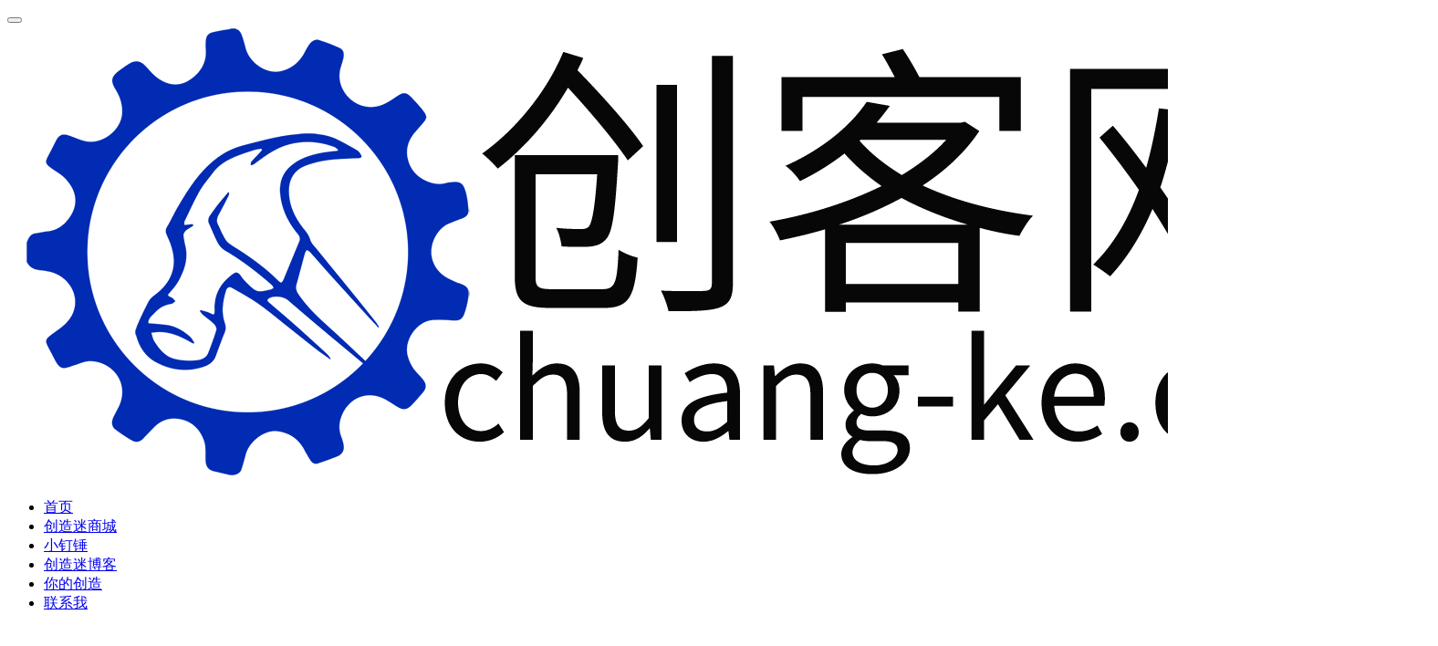

--- FILE ---
content_type: text/html; charset=UTF-8
request_url: https://www.chuang-ke.com/1785
body_size: 14907
content:
<!DOCTYPE html>
<html lang="zh-Hans">
<head>
    <meta charset="UTF-8">
    <meta http-equiv="X-UA-Compatible" content="IE=edge,chrome=1">
    <meta name="renderer" content="webkit">
    <meta name="viewport" content="width=device-width,initial-scale=1,maximum-scale=5">
    <title>TSC条码打印机测纸方法 | 创客DIY项目网-科技创新创客项目</title>
    	<style>img:is([sizes="auto" i], [sizes^="auto," i]) { contain-intrinsic-size: 3000px 1500px }</style>
	<meta name="description" content="TSC条码打印机测纸方法：先把打印机关机，然后用手按住PAUSE键，打开电源，等到打印机开始往外走纸的时候放开pause键，打印机停下来后测纸就完了，这时候你可以多按几次FEED键，看一下，标签打印机是不是 每按一次FEED键，就走出一整张标签纸。">
<meta property="og:type" content="article">
<meta property="og:url" content="https://www.chuang-ke.com/1785">
<meta property="og:site_name" content="创客DIY项目网-科技创新创客项目">
<meta property="og:title" content="TSC条码打印机测纸方法">
<meta property="og:description" content="TSC条码打印机测纸方法：先把打印机关机，然后用手按住PAUSE键，打开电源，等到打印机开始往外走纸的时候放开pause键，打印机停下来后测纸就完了，这时候你可以多按几次FEED键，看一下，标签打印机是不是 每按一次FEED键，就走出一整张标签纸。">
<link rel="canonical" href="https://www.chuang-ke.com/1785">
<meta name="applicable-device" content="pc,mobile">
<meta http-equiv="Cache-Control" content="no-transform">
<link rel="shortcut icon" href="https://www.chuang-ke.com/wp-content/uploads/2022/09/2022093005093655.png">
<link rel='stylesheet' id='wedocs-block-style-css' href='https://www.chuang-ke.com/wp-content/plugins/wedocs/assets/build/style-block.css?ver=6.8.3' type='text/css' media='all' />
<link rel='stylesheet' id='stylesheet-css' href='//www.chuang-ke.com/wp-content/uploads/wpcom/style.6.21.3.1745482353.css?ver=6.21.3' type='text/css' media='all' />
<link rel='stylesheet' id='font-awesome-css' href='https://www.chuang-ke.com/wp-content/themes/justnews/themer/assets/css/font-awesome.css?ver=6.21.3' type='text/css' media='all' />
<link rel='stylesheet' id='wp-block-library-css' href='https://www.chuang-ke.com/wp-includes/css/dist/block-library/style.min.css?ver=6.8.3' type='text/css' media='all' />
<style id='classic-theme-styles-inline-css' type='text/css'>
/*! This file is auto-generated */
.wp-block-button__link{color:#fff;background-color:#32373c;border-radius:9999px;box-shadow:none;text-decoration:none;padding:calc(.667em + 2px) calc(1.333em + 2px);font-size:1.125em}.wp-block-file__button{background:#32373c;color:#fff;text-decoration:none}
</style>
<style id='global-styles-inline-css' type='text/css'>
:root{--wp--preset--aspect-ratio--square: 1;--wp--preset--aspect-ratio--4-3: 4/3;--wp--preset--aspect-ratio--3-4: 3/4;--wp--preset--aspect-ratio--3-2: 3/2;--wp--preset--aspect-ratio--2-3: 2/3;--wp--preset--aspect-ratio--16-9: 16/9;--wp--preset--aspect-ratio--9-16: 9/16;--wp--preset--color--black: #000000;--wp--preset--color--cyan-bluish-gray: #abb8c3;--wp--preset--color--white: #ffffff;--wp--preset--color--pale-pink: #f78da7;--wp--preset--color--vivid-red: #cf2e2e;--wp--preset--color--luminous-vivid-orange: #ff6900;--wp--preset--color--luminous-vivid-amber: #fcb900;--wp--preset--color--light-green-cyan: #7bdcb5;--wp--preset--color--vivid-green-cyan: #00d084;--wp--preset--color--pale-cyan-blue: #8ed1fc;--wp--preset--color--vivid-cyan-blue: #0693e3;--wp--preset--color--vivid-purple: #9b51e0;--wp--preset--gradient--vivid-cyan-blue-to-vivid-purple: linear-gradient(135deg,rgba(6,147,227,1) 0%,rgb(155,81,224) 100%);--wp--preset--gradient--light-green-cyan-to-vivid-green-cyan: linear-gradient(135deg,rgb(122,220,180) 0%,rgb(0,208,130) 100%);--wp--preset--gradient--luminous-vivid-amber-to-luminous-vivid-orange: linear-gradient(135deg,rgba(252,185,0,1) 0%,rgba(255,105,0,1) 100%);--wp--preset--gradient--luminous-vivid-orange-to-vivid-red: linear-gradient(135deg,rgba(255,105,0,1) 0%,rgb(207,46,46) 100%);--wp--preset--gradient--very-light-gray-to-cyan-bluish-gray: linear-gradient(135deg,rgb(238,238,238) 0%,rgb(169,184,195) 100%);--wp--preset--gradient--cool-to-warm-spectrum: linear-gradient(135deg,rgb(74,234,220) 0%,rgb(151,120,209) 20%,rgb(207,42,186) 40%,rgb(238,44,130) 60%,rgb(251,105,98) 80%,rgb(254,248,76) 100%);--wp--preset--gradient--blush-light-purple: linear-gradient(135deg,rgb(255,206,236) 0%,rgb(152,150,240) 100%);--wp--preset--gradient--blush-bordeaux: linear-gradient(135deg,rgb(254,205,165) 0%,rgb(254,45,45) 50%,rgb(107,0,62) 100%);--wp--preset--gradient--luminous-dusk: linear-gradient(135deg,rgb(255,203,112) 0%,rgb(199,81,192) 50%,rgb(65,88,208) 100%);--wp--preset--gradient--pale-ocean: linear-gradient(135deg,rgb(255,245,203) 0%,rgb(182,227,212) 50%,rgb(51,167,181) 100%);--wp--preset--gradient--electric-grass: linear-gradient(135deg,rgb(202,248,128) 0%,rgb(113,206,126) 100%);--wp--preset--gradient--midnight: linear-gradient(135deg,rgb(2,3,129) 0%,rgb(40,116,252) 100%);--wp--preset--font-size--small: 13px;--wp--preset--font-size--medium: 20px;--wp--preset--font-size--large: 36px;--wp--preset--font-size--x-large: 42px;--wp--preset--spacing--20: 0.44rem;--wp--preset--spacing--30: 0.67rem;--wp--preset--spacing--40: 1rem;--wp--preset--spacing--50: 1.5rem;--wp--preset--spacing--60: 2.25rem;--wp--preset--spacing--70: 3.38rem;--wp--preset--spacing--80: 5.06rem;--wp--preset--shadow--natural: 6px 6px 9px rgba(0, 0, 0, 0.2);--wp--preset--shadow--deep: 12px 12px 50px rgba(0, 0, 0, 0.4);--wp--preset--shadow--sharp: 6px 6px 0px rgba(0, 0, 0, 0.2);--wp--preset--shadow--outlined: 6px 6px 0px -3px rgba(255, 255, 255, 1), 6px 6px rgba(0, 0, 0, 1);--wp--preset--shadow--crisp: 6px 6px 0px rgba(0, 0, 0, 1);}:where(.is-layout-flex){gap: 0.5em;}:where(.is-layout-grid){gap: 0.5em;}body .is-layout-flex{display: flex;}.is-layout-flex{flex-wrap: wrap;align-items: center;}.is-layout-flex > :is(*, div){margin: 0;}body .is-layout-grid{display: grid;}.is-layout-grid > :is(*, div){margin: 0;}:where(.wp-block-columns.is-layout-flex){gap: 2em;}:where(.wp-block-columns.is-layout-grid){gap: 2em;}:where(.wp-block-post-template.is-layout-flex){gap: 1.25em;}:where(.wp-block-post-template.is-layout-grid){gap: 1.25em;}.has-black-color{color: var(--wp--preset--color--black) !important;}.has-cyan-bluish-gray-color{color: var(--wp--preset--color--cyan-bluish-gray) !important;}.has-white-color{color: var(--wp--preset--color--white) !important;}.has-pale-pink-color{color: var(--wp--preset--color--pale-pink) !important;}.has-vivid-red-color{color: var(--wp--preset--color--vivid-red) !important;}.has-luminous-vivid-orange-color{color: var(--wp--preset--color--luminous-vivid-orange) !important;}.has-luminous-vivid-amber-color{color: var(--wp--preset--color--luminous-vivid-amber) !important;}.has-light-green-cyan-color{color: var(--wp--preset--color--light-green-cyan) !important;}.has-vivid-green-cyan-color{color: var(--wp--preset--color--vivid-green-cyan) !important;}.has-pale-cyan-blue-color{color: var(--wp--preset--color--pale-cyan-blue) !important;}.has-vivid-cyan-blue-color{color: var(--wp--preset--color--vivid-cyan-blue) !important;}.has-vivid-purple-color{color: var(--wp--preset--color--vivid-purple) !important;}.has-black-background-color{background-color: var(--wp--preset--color--black) !important;}.has-cyan-bluish-gray-background-color{background-color: var(--wp--preset--color--cyan-bluish-gray) !important;}.has-white-background-color{background-color: var(--wp--preset--color--white) !important;}.has-pale-pink-background-color{background-color: var(--wp--preset--color--pale-pink) !important;}.has-vivid-red-background-color{background-color: var(--wp--preset--color--vivid-red) !important;}.has-luminous-vivid-orange-background-color{background-color: var(--wp--preset--color--luminous-vivid-orange) !important;}.has-luminous-vivid-amber-background-color{background-color: var(--wp--preset--color--luminous-vivid-amber) !important;}.has-light-green-cyan-background-color{background-color: var(--wp--preset--color--light-green-cyan) !important;}.has-vivid-green-cyan-background-color{background-color: var(--wp--preset--color--vivid-green-cyan) !important;}.has-pale-cyan-blue-background-color{background-color: var(--wp--preset--color--pale-cyan-blue) !important;}.has-vivid-cyan-blue-background-color{background-color: var(--wp--preset--color--vivid-cyan-blue) !important;}.has-vivid-purple-background-color{background-color: var(--wp--preset--color--vivid-purple) !important;}.has-black-border-color{border-color: var(--wp--preset--color--black) !important;}.has-cyan-bluish-gray-border-color{border-color: var(--wp--preset--color--cyan-bluish-gray) !important;}.has-white-border-color{border-color: var(--wp--preset--color--white) !important;}.has-pale-pink-border-color{border-color: var(--wp--preset--color--pale-pink) !important;}.has-vivid-red-border-color{border-color: var(--wp--preset--color--vivid-red) !important;}.has-luminous-vivid-orange-border-color{border-color: var(--wp--preset--color--luminous-vivid-orange) !important;}.has-luminous-vivid-amber-border-color{border-color: var(--wp--preset--color--luminous-vivid-amber) !important;}.has-light-green-cyan-border-color{border-color: var(--wp--preset--color--light-green-cyan) !important;}.has-vivid-green-cyan-border-color{border-color: var(--wp--preset--color--vivid-green-cyan) !important;}.has-pale-cyan-blue-border-color{border-color: var(--wp--preset--color--pale-cyan-blue) !important;}.has-vivid-cyan-blue-border-color{border-color: var(--wp--preset--color--vivid-cyan-blue) !important;}.has-vivid-purple-border-color{border-color: var(--wp--preset--color--vivid-purple) !important;}.has-vivid-cyan-blue-to-vivid-purple-gradient-background{background: var(--wp--preset--gradient--vivid-cyan-blue-to-vivid-purple) !important;}.has-light-green-cyan-to-vivid-green-cyan-gradient-background{background: var(--wp--preset--gradient--light-green-cyan-to-vivid-green-cyan) !important;}.has-luminous-vivid-amber-to-luminous-vivid-orange-gradient-background{background: var(--wp--preset--gradient--luminous-vivid-amber-to-luminous-vivid-orange) !important;}.has-luminous-vivid-orange-to-vivid-red-gradient-background{background: var(--wp--preset--gradient--luminous-vivid-orange-to-vivid-red) !important;}.has-very-light-gray-to-cyan-bluish-gray-gradient-background{background: var(--wp--preset--gradient--very-light-gray-to-cyan-bluish-gray) !important;}.has-cool-to-warm-spectrum-gradient-background{background: var(--wp--preset--gradient--cool-to-warm-spectrum) !important;}.has-blush-light-purple-gradient-background{background: var(--wp--preset--gradient--blush-light-purple) !important;}.has-blush-bordeaux-gradient-background{background: var(--wp--preset--gradient--blush-bordeaux) !important;}.has-luminous-dusk-gradient-background{background: var(--wp--preset--gradient--luminous-dusk) !important;}.has-pale-ocean-gradient-background{background: var(--wp--preset--gradient--pale-ocean) !important;}.has-electric-grass-gradient-background{background: var(--wp--preset--gradient--electric-grass) !important;}.has-midnight-gradient-background{background: var(--wp--preset--gradient--midnight) !important;}.has-small-font-size{font-size: var(--wp--preset--font-size--small) !important;}.has-medium-font-size{font-size: var(--wp--preset--font-size--medium) !important;}.has-large-font-size{font-size: var(--wp--preset--font-size--large) !important;}.has-x-large-font-size{font-size: var(--wp--preset--font-size--x-large) !important;}
:where(.wp-block-post-template.is-layout-flex){gap: 1.25em;}:where(.wp-block-post-template.is-layout-grid){gap: 1.25em;}
:where(.wp-block-columns.is-layout-flex){gap: 2em;}:where(.wp-block-columns.is-layout-grid){gap: 2em;}
:root :where(.wp-block-pullquote){font-size: 1.5em;line-height: 1.6;}
</style>
<link rel='stylesheet' id='smartideo_css-css' href='https://www.chuang-ke.com/wp-content/plugins/smartideo/static/smartideo.css?ver=2.8.1' type='text/css' media='screen' />
<link rel='stylesheet' id='wpcom-member-css' href='https://www.chuang-ke.com/wp-content/plugins/wpcom-member/css/style.css?ver=1.7.12' type='text/css' media='all' />
<script type="text/javascript" src="https://www.chuang-ke.com/wp-includes/js/jquery/jquery.min.js?ver=3.7.1" id="jquery-core-js"></script>
<script type="text/javascript" src="https://www.chuang-ke.com/wp-includes/js/jquery/jquery-migrate.min.js?ver=3.4.1" id="jquery-migrate-js"></script>
<link rel="EditURI" type="application/rsd+xml" title="RSD" href="https://www.chuang-ke.com/xmlrpc.php?rsd" />
<!-- Analytics by WP Statistics - https://wp-statistics.com -->
<link rel="icon" href="https://www.chuang-ke.com/wp-content/uploads/2022/09/2022093005093655-150x150.png" sizes="32x32" />
<link rel="icon" href="https://www.chuang-ke.com/wp-content/uploads/2022/09/2022093005093655-300x300.png" sizes="192x192" />
<link rel="apple-touch-icon" href="https://www.chuang-ke.com/wp-content/uploads/2022/09/2022093005093655-300x300.png" />
<meta name="msapplication-TileImage" content="https://www.chuang-ke.com/wp-content/uploads/2022/09/2022093005093655-300x300.png" />
    <!--[if lte IE 11]><script src="https://www.chuang-ke.com/wp-content/themes/justnews/js/update.js"></script><![endif]-->
</head>
<body class="wp-singular post-template-default single single-post postid-1785 single-format-standard wp-theme-justnews lang-cn el-boxed header-fixed">
<header class="header">
    <div class="container">
        <div class="navbar-header">
            <button type="button" class="navbar-toggle collapsed" data-toggle="collapse" data-target=".navbar-collapse" aria-label="menu">
                <span class="icon-bar icon-bar-1"></span>
                <span class="icon-bar icon-bar-2"></span>
                <span class="icon-bar icon-bar-3"></span>
            </button>
                        <div class="logo">
                <a href="https://www.chuang-ke.com/" rel="home">
                    <img src="https://www.chuang-ke.com/wp-content/uploads/2022/09/2022093005233441.png" alt="创客DIY项目网-科技创新创客项目">
                </a>
            </div>
        </div>
        <div class="collapse navbar-collapse mobile-style-0">
            <nav class="primary-menu"><ul id="menu-%e9%a1%b6%e9%83%a8" class="nav navbar-nav wpcom-adv-menu"><li class="menu-item"><a href="https://www.chuang-ke.com/">首页</a></li>
<li class="menu-item"><a href="https://www.chuangzaomi.com">创造迷商城</a></li>
<li class="menu-item"><a target="_blank" href="https://www.xiaodingchui.com">小钉锤</a></li>
<li class="menu-item"><a href="https://www.chuangzaomi.cn">创造迷博客</a></li>
<li class="menu-item"><a href="https://www.nidechuangzao.com">你的创造</a></li>
<li class="menu-item"><a href="https://www.chuang-ke.com/%e8%81%94%e7%b3%bb%e6%88%91">联系我</a></li>
</ul></nav>            <div class="navbar-action">
                <div class="navbar-search-icon j-navbar-search"><i class="wpcom-icon wi"><svg aria-hidden="true"><use xlink:href="#wi-search"></use></svg></i></div><form class="navbar-search" action="https://www.chuang-ke.com/" method="get" role="search"><div class="navbar-search-inner"><i class="wpcom-icon wi navbar-search-close"><svg aria-hidden="true"><use xlink:href="#wi-close"></use></svg></i><input type="text" name="s" class="navbar-search-input" autocomplete="off" maxlength="100" placeholder="输入关键词搜索..." value=""><button class="navbar-search-btn" type="submit" aria-label="搜索"><i class="wpcom-icon wi"><svg aria-hidden="true"><use xlink:href="#wi-search"></use></svg></i></button></div></form>                    <div id="j-user-wrap">
                        <a class="login" href="https://www.chuang-ke.com/%e7%99%bb%e5%bd%95?modal-type=login">登录</a>
                        <a class="login register" href="https://www.chuang-ke.com/%e6%b3%a8%e5%86%8c?modal-type=register">注册</a>
                    </div>
                                            <a class="wpcom-btn btn-primary btn-xs publish" href="https://www.chuang-ke.com/%e6%8a%95%e7%a8%bf">
                            <i class="fa fa-edit"></i> 投稿                        </a>
                                </div>
        </div>
    </div><!-- /.container -->
</header>

<div id="wrap">    <div class="wrap container">
        <ol class="breadcrumb" vocab="https://schema.org/" typeof="BreadcrumbList"><li class="home" property="itemListElement" typeof="ListItem"><a href="https://www.chuang-ke.com" property="item" typeof="WebPage"><span property="name" class="hide">创客DIY项目网-科技创新创客项目</span>首页</a><meta property="position" content="1"></li><li property="itemListElement" typeof="ListItem"><i class="wpcom-icon wi"><svg aria-hidden="true"><use xlink:href="#wi-arrow-right-3"></use></svg></i><a href="https://www.chuang-ke.com/category/uncategorized" property="item" typeof="WebPage"><span property="name">未分类</span></a><meta property="position" content="2"></li></ol>        <main class="main">
                            <article id="post-1785" class="post-1785 post type-post status-publish format-standard hentry category-uncategorized entry">
                    <div class="entry-main">
                                                                        <div class="entry-head">
                            <h1 class="entry-title">TSC条码打印机测纸方法</h1>
                            <div class="entry-info">
                                                                    <span class="vcard">
                                        <a class="nickname url fn j-user-card" data-user="1" href="https://www.chuang-ke.com/%e4%b8%aa%e4%ba%ba%e4%b8%ad%e5%bf%83/1">卧龙涤生</a>
                                    </span>
                                    <span class="dot">•</span>
                                                                <time class="entry-date published" datetime="2015-09-28T10:23:11+08:00" pubdate>
                                    2015年9月28日 上午10:23                                </time>
                                <span class="dot">•</span>
                                <a href="https://www.chuang-ke.com/category/uncategorized" rel="category tag">未分类</a>                                                                        <span class="dot">•</span>
                                        <span>阅读 4133</span>
                                                                </div>
                        </div>
                        
                                                <div class="entry-content text-justify">
                            <p>TSC条码打印机测纸方法：先把打印机关机，然后用手按住PAUSE键，打开电源，等到打印机开始往外走纸的时候放开pause键，打印机停下来后测纸就完了，这时候你可以多按几次FEED键，看一下，标签打印机是不是 每按一次FEED键，就走出一整张标签纸。</p>
                                                        <div class="entry-copyright"><p>原创文章，作者：卧龙涤生，如若转载，请注明出处：https://www.chuang-ke.com/1785</p></div>                        </div>

                        <div class="entry-tag"></div>
                        <div class="entry-action">
                            <div class="btn-zan" data-id="1785"><i class="wpcom-icon wi"><svg aria-hidden="true"><use xlink:href="#wi-thumb-up-fill"></use></svg></i> 赞 <span class="entry-action-num">(0)</span></div>
                                                    </div>

                        <div class="entry-bar">
                            <div class="entry-bar-inner">
                                                                    <div class="entry-bar-author">
                                                                                <a data-user="1" target="_blank" href="https://www.chuang-ke.com/%e4%b8%aa%e4%ba%ba%e4%b8%ad%e5%bf%83/1" class="avatar j-user-card">
                                            <img alt='卧龙涤生' src='//g.izt6.com/avatar/bc67bfa3a554938e68959143ff62421e41a38842804990692ef00fbfe16e9eec?s=60&#038;d=mm&#038;r=g' srcset='//g.izt6.com/avatar/bc67bfa3a554938e68959143ff62421e41a38842804990692ef00fbfe16e9eec?s=120&#038;d=mm&#038;r=g 2x' class='avatar avatar-60 photo' height='60' width='60' decoding='async'/><span class="author-name">卧龙涤生</span>                                        </a>
                                    </div>
                                                                <div class="entry-bar-info">
                                    <div class="info-item meta">
                                                                                    <a class="meta-item j-heart" href="javascript:;" data-id="1785"><i class="wpcom-icon wi"><svg aria-hidden="true"><use xlink:href="#wi-star"></use></svg></i> <span class="data">0</span></a>                                        <a class="meta-item" href="#comments"><i class="wpcom-icon wi"><svg aria-hidden="true"><use xlink:href="#wi-comment"></use></svg></i> <span class="data">0</span></a>                                                                            </div>
                                    <div class="info-item share">
                                                                                    <a class="meta-item mobile j-mobile-share" href="javascript:;" data-id="1785" data-qrcode="https://www.chuang-ke.com/1785">
                                                <i class="wpcom-icon wi"><svg aria-hidden="true"><use xlink:href="#wi-share"></use></svg></i> 生成海报                                            </a>
                                                                                    <a class="meta-item wechat" data-share="wechat" target="_blank" rel="nofollow noopener noreferrer" href="#">
                                                <i class="wpcom-icon wi"><svg aria-hidden="true"><use xlink:href="#wi-wechat"></use></svg></i>                                            </a>
                                                                                    <a class="meta-item weibo" data-share="weibo" target="_blank" rel="nofollow noopener noreferrer" href="#">
                                                <i class="wpcom-icon wi"><svg aria-hidden="true"><use xlink:href="#wi-weibo"></use></svg></i>                                            </a>
                                                                                    <a class="meta-item qq" data-share="qq" target="_blank" rel="nofollow noopener noreferrer" href="#">
                                                <i class="wpcom-icon wi"><svg aria-hidden="true"><use xlink:href="#wi-qq"></use></svg></i>                                            </a>
                                                                            </div>
                                    <div class="info-item act">
                                        <a href="javascript:;" id="j-reading"><i class="wpcom-icon wi"><svg aria-hidden="true"><use xlink:href="#wi-article"></use></svg></i></a>
                                    </div>
                                </div>
                            </div>
                        </div>
                    </div>
                                            <div class="entry-page">
                    <div class="entry-page-prev entry-page-nobg">
                <a href="https://www.chuang-ke.com/1776" title="【成功经验分享】GCID如何保护自己的listing，申请方法和详细步骤" rel="prev">
                    <span>【成功经验分享】GCID如何保护自己的listing，申请方法和详细步骤</span>
                </a>
                <div class="entry-page-info">
                    <span class="pull-left"><i class="wpcom-icon wi"><svg aria-hidden="true"><use xlink:href="#wi-arrow-left-double"></use></svg></i> 上一篇</span>
                    <span class="pull-right">2015年9月15日 上午11:01</span>
                </div>
            </div>
                            <div class="entry-page-next entry-page-nobg">
                <a href="https://www.chuang-ke.com/1794" title="linux 增加用户 ssh user" rel="next">
                    <span>linux 增加用户 ssh user</span>
                </a>
                <div class="entry-page-info">
                    <span class="pull-right">下一篇 <i class="wpcom-icon wi"><svg aria-hidden="true"><use xlink:href="#wi-arrow-right-double"></use></svg></i></span>
                    <span class="pull-left">2015年10月19日 下午6:48</span>
                </div>
            </div>
            </div>
                                                                <div class="entry-related-posts">
                            <h3 class="entry-related-title">相关推荐</h3><ul class="entry-related cols-3 post-loop post-loop-default"><li class="item">
        <div class="item-img">
        <a class="item-img-inner" href="https://www.chuang-ke.com/19056" title="还不错创客商城概况，产品数达到1397种，618个用户" target="_blank" rel="bookmark">
            <img width="480" height="300" src="https://www.chuang-ke.com/wp-content/themes/justnews/themer/assets/images/lazy.png" class="attachment-default size-default wp-post-image j-lazy" alt="还不错创客商城概况，产品数达到1397种，618个用户" decoding="async" fetchpriority="high" data-original="https://www.chuang-ke.com/wp-content/uploads/2022/08/微信图片_20220819223714-480x300.png" />        </a>
                <a class="item-category" href="https://www.chuang-ke.com/category/uncategorized" target="_blank">未分类</a>
            </div>
        <div class="item-content">
                <h3 class="item-title">
            <a href="https://www.chuang-ke.com/19056" target="_blank" rel="bookmark">
                                 还不错创客商城概况，产品数达到1397种，618个用户            </a>
        </h3>
        <div class="item-excerpt">
            <p>2022年8月1日，网站概况 产品数达到1397种，618个用户，订单累计365个，日访问IP200个，PV1500个，200人微信群9个。</p>
        </div>
        <div class="item-meta">
                        <div class="item-meta-li author">
                                <a data-user="1" target="_blank" href="https://www.chuang-ke.com/%e4%b8%aa%e4%ba%ba%e4%b8%ad%e5%bf%83/1" class="avatar j-user-card">
                    <img alt='卧龙涤生' src='//g.izt6.com/avatar/bc67bfa3a554938e68959143ff62421e41a38842804990692ef00fbfe16e9eec?s=60&#038;d=mm&#038;r=g' srcset='//g.izt6.com/avatar/bc67bfa3a554938e68959143ff62421e41a38842804990692ef00fbfe16e9eec?s=120&#038;d=mm&#038;r=g 2x' class='avatar avatar-60 photo' height='60' width='60' decoding='async'/>                    <span>卧龙涤生</span>
                </a>
            </div>
                                    <span class="item-meta-li date">2022年8月19日</span>
            <div class="item-meta-right">
                <span class="item-meta-li stars" title="收藏数"><i class="wpcom-icon wi"><svg aria-hidden="true"><use xlink:href="#wi-star"></use></svg></i>0</span><span class="item-meta-li likes" title="点赞数"><i class="wpcom-icon wi"><svg aria-hidden="true"><use xlink:href="#wi-thumb-up"></use></svg></i>1</span><span class="item-meta-li views" title="阅读数"><i class="wpcom-icon wi"><svg aria-hidden="true"><use xlink:href="#wi-eye"></use></svg></i>1.9K</span><a class="item-meta-li comments" href="https://www.chuang-ke.com/19056#comments" target="_blank" title="评论数"><i class="wpcom-icon wi"><svg aria-hidden="true"><use xlink:href="#wi-comment"></use></svg></i>0</a>            </div>
        </div>
    </div>
</li>
<li class="item">
        <div class="item-img">
        <a class="item-img-inner" href="https://www.chuang-ke.com/2235" title="小钉锤官方抖音号发布：xiaodingchui" target="_blank" rel="bookmark">
            <img width="480" height="300" src="https://www.chuang-ke.com/wp-content/themes/justnews/themer/assets/images/lazy.png" class="attachment-default size-default wp-post-image j-lazy" alt="小钉锤官方抖音号发布：xiaodingchui" decoding="async" data-original="https://www.chuang-ke.com/wp-content/uploads/2019/04/微信图片_20190319183213-1-480x300.jpg" />        </a>
                <a class="item-category" href="https://www.chuang-ke.com/category/uncategorized" target="_blank">未分类</a>
            </div>
        <div class="item-content">
                <h3 class="item-title">
            <a href="https://www.chuang-ke.com/2235" target="_blank" rel="bookmark">
                                 小钉锤官方抖音号发布：xiaodingchui            </a>
        </h3>
        <div class="item-excerpt">
            <p>小钉锤官方抖音号发布：xiaodingchui 欢迎热爱DIY的关注，点赞</p>
        </div>
        <div class="item-meta">
                        <div class="item-meta-li author">
                                <a data-user="1" target="_blank" href="https://www.chuang-ke.com/%e4%b8%aa%e4%ba%ba%e4%b8%ad%e5%bf%83/1" class="avatar j-user-card">
                    <img alt='卧龙涤生' src='//g.izt6.com/avatar/bc67bfa3a554938e68959143ff62421e41a38842804990692ef00fbfe16e9eec?s=60&#038;d=mm&#038;r=g' srcset='//g.izt6.com/avatar/bc67bfa3a554938e68959143ff62421e41a38842804990692ef00fbfe16e9eec?s=120&#038;d=mm&#038;r=g 2x' class='avatar avatar-60 photo' height='60' width='60' decoding='async'/>                    <span>卧龙涤生</span>
                </a>
            </div>
                                    <span class="item-meta-li date">2019年4月8日</span>
            <div class="item-meta-right">
                <span class="item-meta-li stars" title="收藏数"><i class="wpcom-icon wi"><svg aria-hidden="true"><use xlink:href="#wi-star"></use></svg></i>0</span><span class="item-meta-li likes" title="点赞数"><i class="wpcom-icon wi"><svg aria-hidden="true"><use xlink:href="#wi-thumb-up"></use></svg></i>0</span><span class="item-meta-li views" title="阅读数"><i class="wpcom-icon wi"><svg aria-hidden="true"><use xlink:href="#wi-eye"></use></svg></i>4.7K</span><a class="item-meta-li comments" href="https://www.chuang-ke.com/2235#comments" target="_blank" title="评论数"><i class="wpcom-icon wi"><svg aria-hidden="true"><use xlink:href="#wi-comment"></use></svg></i>0</a>            </div>
        </div>
    </div>
</li>
<li class="item item-no-thumb">
        <div class="item-content">
                <h3 class="item-title">
            <a href="https://www.chuang-ke.com/1534" target="_blank" rel="bookmark">
                                 magento 首页 header footer 文件路径            </a>
        </h3>
        <div class="item-excerpt">
            <p>app/design/frontend/default/galaelectronues/template/page/html/</p>
        </div>
        <div class="item-meta">
                        <div class="item-meta-li author">
                                <a data-user="1" target="_blank" href="https://www.chuang-ke.com/%e4%b8%aa%e4%ba%ba%e4%b8%ad%e5%bf%83/1" class="avatar j-user-card">
                    <img alt='卧龙涤生' src='//g.izt6.com/avatar/bc67bfa3a554938e68959143ff62421e41a38842804990692ef00fbfe16e9eec?s=60&#038;d=mm&#038;r=g' srcset='//g.izt6.com/avatar/bc67bfa3a554938e68959143ff62421e41a38842804990692ef00fbfe16e9eec?s=120&#038;d=mm&#038;r=g 2x' class='avatar avatar-60 photo' height='60' width='60' decoding='async'/>                    <span>卧龙涤生</span>
                </a>
            </div>
                                            <a class="item-meta-li category" href="https://www.chuang-ke.com/category/uncategorized" target="_blank">未分类</a>
                            <span class="item-meta-li date">2014年9月13日</span>
            <div class="item-meta-right">
                <span class="item-meta-li stars" title="收藏数"><i class="wpcom-icon wi"><svg aria-hidden="true"><use xlink:href="#wi-star"></use></svg></i>0</span><span class="item-meta-li likes" title="点赞数"><i class="wpcom-icon wi"><svg aria-hidden="true"><use xlink:href="#wi-thumb-up"></use></svg></i>0</span><span class="item-meta-li views" title="阅读数"><i class="wpcom-icon wi"><svg aria-hidden="true"><use xlink:href="#wi-eye"></use></svg></i>4.5K</span><a class="item-meta-li comments" href="https://www.chuang-ke.com/1534#comments" target="_blank" title="评论数"><i class="wpcom-icon wi"><svg aria-hidden="true"><use xlink:href="#wi-comment"></use></svg></i>0</a>            </div>
        </div>
    </div>
</li>
<li class="item item-no-thumb">
        <div class="item-content">
                <h3 class="item-title">
            <a href="https://www.chuang-ke.com/1502" target="_blank" rel="bookmark">
                                 facebook like button按钮代码            </a>
        </h3>
        <div class="item-excerpt">
            <p>&lt;iframe src=&#8221;//www.facebook.com/plugins/like.php?href=https%3A%2F%2Fdevelopers.fa…</p>
        </div>
        <div class="item-meta">
                        <div class="item-meta-li author">
                                <a data-user="1" target="_blank" href="https://www.chuang-ke.com/%e4%b8%aa%e4%ba%ba%e4%b8%ad%e5%bf%83/1" class="avatar j-user-card">
                    <img alt='卧龙涤生' src='//g.izt6.com/avatar/bc67bfa3a554938e68959143ff62421e41a38842804990692ef00fbfe16e9eec?s=60&#038;d=mm&#038;r=g' srcset='//g.izt6.com/avatar/bc67bfa3a554938e68959143ff62421e41a38842804990692ef00fbfe16e9eec?s=120&#038;d=mm&#038;r=g 2x' class='avatar avatar-60 photo' height='60' width='60' decoding='async'/>                    <span>卧龙涤生</span>
                </a>
            </div>
                                            <a class="item-meta-li category" href="https://www.chuang-ke.com/category/uncategorized" target="_blank">未分类</a>
                            <span class="item-meta-li date">2014年8月31日</span>
            <div class="item-meta-right">
                <span class="item-meta-li stars" title="收藏数"><i class="wpcom-icon wi"><svg aria-hidden="true"><use xlink:href="#wi-star"></use></svg></i>0</span><span class="item-meta-li likes" title="点赞数"><i class="wpcom-icon wi"><svg aria-hidden="true"><use xlink:href="#wi-thumb-up"></use></svg></i>0</span><span class="item-meta-li views" title="阅读数"><i class="wpcom-icon wi"><svg aria-hidden="true"><use xlink:href="#wi-eye"></use></svg></i>2.5K</span><a class="item-meta-li comments" href="https://www.chuang-ke.com/1502#comments" target="_blank" title="评论数"><i class="wpcom-icon wi"><svg aria-hidden="true"><use xlink:href="#wi-comment"></use></svg></i>0</a>            </div>
        </div>
    </div>
</li>
<li class="item item-no-thumb">
        <div class="item-content">
                <h3 class="item-title">
            <a href="https://www.chuang-ke.com/1980" target="_blank" rel="bookmark">
                                 Upsells中文翻译为推荐销售            </a>
        </h3>
        <div class="item-excerpt">
            <p>读了这么长的一个故事，我终于明白了，upsell 原来就是推荐销售的意思。。 什么是“upsell”？我们用一个故事来说明。 有家公司的总经理很奇怪地发现，他的某位雇员一天卖了 3…</p>
        </div>
        <div class="item-meta">
                        <div class="item-meta-li author">
                                <a data-user="1" target="_blank" href="https://www.chuang-ke.com/%e4%b8%aa%e4%ba%ba%e4%b8%ad%e5%bf%83/1" class="avatar j-user-card">
                    <img alt='卧龙涤生' src='//g.izt6.com/avatar/bc67bfa3a554938e68959143ff62421e41a38842804990692ef00fbfe16e9eec?s=60&#038;d=mm&#038;r=g' srcset='//g.izt6.com/avatar/bc67bfa3a554938e68959143ff62421e41a38842804990692ef00fbfe16e9eec?s=120&#038;d=mm&#038;r=g 2x' class='avatar avatar-60 photo' height='60' width='60' decoding='async'/>                    <span>卧龙涤生</span>
                </a>
            </div>
                                            <a class="item-meta-li category" href="https://www.chuang-ke.com/category/uncategorized" target="_blank">未分类</a>
                            <span class="item-meta-li date">2018年9月11日</span>
            <div class="item-meta-right">
                <span class="item-meta-li stars" title="收藏数"><i class="wpcom-icon wi"><svg aria-hidden="true"><use xlink:href="#wi-star"></use></svg></i>0</span><span class="item-meta-li likes" title="点赞数"><i class="wpcom-icon wi"><svg aria-hidden="true"><use xlink:href="#wi-thumb-up"></use></svg></i>0</span><span class="item-meta-li views" title="阅读数"><i class="wpcom-icon wi"><svg aria-hidden="true"><use xlink:href="#wi-eye"></use></svg></i>4.2K</span><a class="item-meta-li comments" href="https://www.chuang-ke.com/1980#comments" target="_blank" title="评论数"><i class="wpcom-icon wi"><svg aria-hidden="true"><use xlink:href="#wi-comment"></use></svg></i>0</a>            </div>
        </div>
    </div>
</li>
<li class="item item-no-thumb">
        <div class="item-content">
                <h3 class="item-title">
            <a href="https://www.chuang-ke.com/1140" target="_blank" rel="bookmark">
                                 opencart错误解决方法Error: E-Mail Message required!            </a>
        </h3>
        <div class="item-excerpt">
            <p>我用的是opencart1.5.5.1，后台安装了中文语言包，给客户发email的时候总是提示错误。说是没email内容，百度搜索没找到解决办法。后来将后台语言改为英语，将英语提示…</p>
        </div>
        <div class="item-meta">
                        <div class="item-meta-li author">
                                <a data-user="1" target="_blank" href="https://www.chuang-ke.com/%e4%b8%aa%e4%ba%ba%e4%b8%ad%e5%bf%83/1" class="avatar j-user-card">
                    <img alt='卧龙涤生' src='//g.izt6.com/avatar/bc67bfa3a554938e68959143ff62421e41a38842804990692ef00fbfe16e9eec?s=60&#038;d=mm&#038;r=g' srcset='//g.izt6.com/avatar/bc67bfa3a554938e68959143ff62421e41a38842804990692ef00fbfe16e9eec?s=120&#038;d=mm&#038;r=g 2x' class='avatar avatar-60 photo' height='60' width='60' decoding='async'/>                    <span>卧龙涤生</span>
                </a>
            </div>
                                            <a class="item-meta-li category" href="https://www.chuang-ke.com/category/uncategorized" target="_blank">未分类</a>
                            <span class="item-meta-li date">2013年7月7日</span>
            <div class="item-meta-right">
                <span class="item-meta-li stars" title="收藏数"><i class="wpcom-icon wi"><svg aria-hidden="true"><use xlink:href="#wi-star"></use></svg></i>0</span><span class="item-meta-li likes" title="点赞数"><i class="wpcom-icon wi"><svg aria-hidden="true"><use xlink:href="#wi-thumb-up"></use></svg></i>0</span><span class="item-meta-li views" title="阅读数"><i class="wpcom-icon wi"><svg aria-hidden="true"><use xlink:href="#wi-eye"></use></svg></i>3.0K</span><a class="item-meta-li comments" href="https://www.chuang-ke.com/1140#comments" target="_blank" title="评论数"><i class="wpcom-icon wi"><svg aria-hidden="true"><use xlink:href="#wi-comment"></use></svg></i>0</a>            </div>
        </div>
    </div>
</li>
<li class="item">
        <div class="item-img">
        <a class="item-img-inner" href="https://www.chuang-ke.com/18975" title="如何用arduino+L298N+PS2遥控低成本控制舵机和电机？源代码" target="_blank" rel="bookmark">
            <img width="480" height="300" src="https://www.chuang-ke.com/wp-content/themes/justnews/themer/assets/images/lazy.png" class="attachment-default size-default wp-post-image j-lazy" alt="如何用arduino+L298N+PS2遥控低成本控制舵机和电机？源代码" decoding="async" data-original="https://www.chuang-ke.com/wp-content/uploads/2021/09/WechatIMG140-480x300.jpeg" />        </a>
                <a class="item-category" href="https://www.chuang-ke.com/category/uncategorized" target="_blank">未分类</a>
            </div>
        <div class="item-content">
                <h3 class="item-title">
            <a href="https://www.chuang-ke.com/18975" target="_blank" rel="bookmark">
                                 如何用arduino+L298N+PS2遥控低成本控制舵机和电机？源代码            </a>
        </h3>
        <div class="item-excerpt">
            <p>特点： 通过arduino 不增加其他芯片，直接控制4个舵机，再通过L298N控制两个电机，这样的控制方案算是非常便宜的了，网上有的一个扩展板的代价都够这一整套了。 接线方式：L2…</p>
        </div>
        <div class="item-meta">
                        <div class="item-meta-li author">
                                <a data-user="1" target="_blank" href="https://www.chuang-ke.com/%e4%b8%aa%e4%ba%ba%e4%b8%ad%e5%bf%83/1" class="avatar j-user-card">
                    <img alt='卧龙涤生' src='//g.izt6.com/avatar/bc67bfa3a554938e68959143ff62421e41a38842804990692ef00fbfe16e9eec?s=60&#038;d=mm&#038;r=g' srcset='//g.izt6.com/avatar/bc67bfa3a554938e68959143ff62421e41a38842804990692ef00fbfe16e9eec?s=120&#038;d=mm&#038;r=g 2x' class='avatar avatar-60 photo' height='60' width='60' decoding='async'/>                    <span>卧龙涤生</span>
                </a>
            </div>
                                    <span class="item-meta-li date">2021年9月14日</span>
            <div class="item-meta-right">
                <span class="item-meta-li stars" title="收藏数"><i class="wpcom-icon wi"><svg aria-hidden="true"><use xlink:href="#wi-star"></use></svg></i>0</span><span class="item-meta-li likes" title="点赞数"><i class="wpcom-icon wi"><svg aria-hidden="true"><use xlink:href="#wi-thumb-up"></use></svg></i>0</span><span class="item-meta-li views" title="阅读数"><i class="wpcom-icon wi"><svg aria-hidden="true"><use xlink:href="#wi-eye"></use></svg></i>3.1K</span><a class="item-meta-li comments" href="https://www.chuang-ke.com/18975#comments" target="_blank" title="评论数"><i class="wpcom-icon wi"><svg aria-hidden="true"><use xlink:href="#wi-comment"></use></svg></i>0</a>            </div>
        </div>
    </div>
</li>
<li class="item item-no-thumb">
        <div class="item-content">
                <h3 class="item-title">
            <a href="https://www.chuang-ke.com/1236" target="_blank" rel="bookmark">
                                 Worldfirst的相关事宜            </a>
        </h3>
        <div class="item-excerpt">
            <p>①.Worldfirst是一家在澳大利亚注册的外汇交易公司。现在WF关闭了个人申请，也就是说要以公司的名义去申请。WF卡会在美国那边设一个虚拟账户，这个账户跟亚马逊绑定之后，用来收…</p>
        </div>
        <div class="item-meta">
                        <div class="item-meta-li author">
                                <a data-user="1" target="_blank" href="https://www.chuang-ke.com/%e4%b8%aa%e4%ba%ba%e4%b8%ad%e5%bf%83/1" class="avatar j-user-card">
                    <img alt='卧龙涤生' src='//g.izt6.com/avatar/bc67bfa3a554938e68959143ff62421e41a38842804990692ef00fbfe16e9eec?s=60&#038;d=mm&#038;r=g' srcset='//g.izt6.com/avatar/bc67bfa3a554938e68959143ff62421e41a38842804990692ef00fbfe16e9eec?s=120&#038;d=mm&#038;r=g 2x' class='avatar avatar-60 photo' height='60' width='60' decoding='async'/>                    <span>卧龙涤生</span>
                </a>
            </div>
                                            <a class="item-meta-li category" href="https://www.chuang-ke.com/category/uncategorized" target="_blank">未分类</a>
                            <span class="item-meta-li date">2013年10月27日</span>
            <div class="item-meta-right">
                <span class="item-meta-li stars" title="收藏数"><i class="wpcom-icon wi"><svg aria-hidden="true"><use xlink:href="#wi-star"></use></svg></i>0</span><span class="item-meta-li likes" title="点赞数"><i class="wpcom-icon wi"><svg aria-hidden="true"><use xlink:href="#wi-thumb-up"></use></svg></i>0</span><span class="item-meta-li views" title="阅读数"><i class="wpcom-icon wi"><svg aria-hidden="true"><use xlink:href="#wi-eye"></use></svg></i>3.9K</span><a class="item-meta-li comments" href="https://www.chuang-ke.com/1236#comments" target="_blank" title="评论数"><i class="wpcom-icon wi"><svg aria-hidden="true"><use xlink:href="#wi-comment"></use></svg></i>0</a>            </div>
        </div>
    </div>
</li>
<li class="item item-no-thumb">
        <div class="item-content">
                <h3 class="item-title">
            <a href="https://www.chuang-ke.com/1546" target="_blank" rel="bookmark">
                                 lnmp centos 下修复Linux Bash严重漏洞            </a>
        </h3>
        <div class="item-excerpt">
            <p>可以使用如下命令来检查系统存在此漏洞： env x='() { :;}; echo vulnerable&#8217; bash -c &#8220;echo this is a …</p>
        </div>
        <div class="item-meta">
                        <div class="item-meta-li author">
                                <a data-user="1" target="_blank" href="https://www.chuang-ke.com/%e4%b8%aa%e4%ba%ba%e4%b8%ad%e5%bf%83/1" class="avatar j-user-card">
                    <img alt='卧龙涤生' src='//g.izt6.com/avatar/bc67bfa3a554938e68959143ff62421e41a38842804990692ef00fbfe16e9eec?s=60&#038;d=mm&#038;r=g' srcset='//g.izt6.com/avatar/bc67bfa3a554938e68959143ff62421e41a38842804990692ef00fbfe16e9eec?s=120&#038;d=mm&#038;r=g 2x' class='avatar avatar-60 photo' height='60' width='60' decoding='async'/>                    <span>卧龙涤生</span>
                </a>
            </div>
                                            <a class="item-meta-li category" href="https://www.chuang-ke.com/category/uncategorized" target="_blank">未分类</a>
                            <span class="item-meta-li date">2014年9月25日</span>
            <div class="item-meta-right">
                <span class="item-meta-li stars" title="收藏数"><i class="wpcom-icon wi"><svg aria-hidden="true"><use xlink:href="#wi-star"></use></svg></i>0</span><span class="item-meta-li likes" title="点赞数"><i class="wpcom-icon wi"><svg aria-hidden="true"><use xlink:href="#wi-thumb-up"></use></svg></i>0</span><span class="item-meta-li views" title="阅读数"><i class="wpcom-icon wi"><svg aria-hidden="true"><use xlink:href="#wi-eye"></use></svg></i>3.1K</span><a class="item-meta-li comments" href="https://www.chuang-ke.com/1546#comments" target="_blank" title="评论数"><i class="wpcom-icon wi"><svg aria-hidden="true"><use xlink:href="#wi-comment"></use></svg></i>0</a>            </div>
        </div>
    </div>
</li>
<li class="item item-no-thumb">
        <div class="item-content">
                <h3 class="item-title">
            <a href="https://www.chuang-ke.com/1591" target="_blank" rel="bookmark">
                                 腾讯企业邮局 客户端设置            </a>
        </h3>
        <div class="item-excerpt">
            <p>POP3/SMTP协议 接收邮件服务器：pop.exmail.qq.com ，使用SSL，端口号995 发送邮件服务器：smtp.exmail.qq.com ，使用SSL，端口号4…</p>
        </div>
        <div class="item-meta">
                        <div class="item-meta-li author">
                                <a data-user="1" target="_blank" href="https://www.chuang-ke.com/%e4%b8%aa%e4%ba%ba%e4%b8%ad%e5%bf%83/1" class="avatar j-user-card">
                    <img alt='卧龙涤生' src='//g.izt6.com/avatar/bc67bfa3a554938e68959143ff62421e41a38842804990692ef00fbfe16e9eec?s=60&#038;d=mm&#038;r=g' srcset='//g.izt6.com/avatar/bc67bfa3a554938e68959143ff62421e41a38842804990692ef00fbfe16e9eec?s=120&#038;d=mm&#038;r=g 2x' class='avatar avatar-60 photo' height='60' width='60' decoding='async'/>                    <span>卧龙涤生</span>
                </a>
            </div>
                                            <a class="item-meta-li category" href="https://www.chuang-ke.com/category/uncategorized" target="_blank">未分类</a>
                            <span class="item-meta-li date">2015年1月23日</span>
            <div class="item-meta-right">
                <span class="item-meta-li stars" title="收藏数"><i class="wpcom-icon wi"><svg aria-hidden="true"><use xlink:href="#wi-star"></use></svg></i>0</span><span class="item-meta-li likes" title="点赞数"><i class="wpcom-icon wi"><svg aria-hidden="true"><use xlink:href="#wi-thumb-up"></use></svg></i>0</span><span class="item-meta-li views" title="阅读数"><i class="wpcom-icon wi"><svg aria-hidden="true"><use xlink:href="#wi-eye"></use></svg></i>3.9K</span><a class="item-meta-li comments" href="https://www.chuang-ke.com/1591#comments" target="_blank" title="评论数"><i class="wpcom-icon wi"><svg aria-hidden="true"><use xlink:href="#wi-comment"></use></svg></i>0</a>            </div>
        </div>
    </div>
</li>
</ul>                        </div>
                                    </article>
                    </main>
            <aside class="sidebar">
        <div class="widget widget_profile"><div class="profile-cover"><img class="j-lazy" src="https://www.chuang-ke.com/wp-content/themes/justnews/themer/assets/images/lazy.png" data-original="//www.chuang-ke.com/wp-content/plugins/wpcom-member/images/lazy.png" alt="卧龙涤生"></div>            <div class="avatar-wrap">
                <a target="_blank" href="https://www.chuang-ke.com/%e4%b8%aa%e4%ba%ba%e4%b8%ad%e5%bf%83/1" class="avatar-link"><img alt='卧龙涤生' src='//g.izt6.com/avatar/bc67bfa3a554938e68959143ff62421e41a38842804990692ef00fbfe16e9eec?s=120&#038;d=mm&#038;r=g' srcset='//g.izt6.com/avatar/bc67bfa3a554938e68959143ff62421e41a38842804990692ef00fbfe16e9eec?s=240&#038;d=mm&#038;r=g 2x' class='avatar avatar-120 photo' height='120' width='120' decoding='async'/></a></div>
            <div class="profile-info">
                <a target="_blank" href="https://www.chuang-ke.com/%e4%b8%aa%e4%ba%ba%e4%b8%ad%e5%bf%83/1" class="profile-name"><span class="author-name">卧龙涤生</span></a>
                <p class="author-description">这个人很懒，什么都没有留下～</p>
                        <div class="profile-stats">
            <div class="profile-stats-inner">
                            <div class="user-stats-item">
                <b>264</b>
                <span>文章</span>
            </div>
                    <div class="user-stats-item">
                <b>0</b>
                <span>评论</span>
            </div>
                    <div class="user-stats-item">
                <b>1</b>
                <span>粉丝</span>
            </div>
                    </div>
        </div>
    <button type="button" class="wpcom-btn btn-xs btn-follow j-follow btn-primary" data-user="1"><i class="wpcom-icon wi"><svg aria-hidden="true"><use xlink:href="#wi-add"></use></svg></i>关注</button><button type="button" class="wpcom-btn btn-primary btn-xs btn-message j-message" data-user="1"><i class="wpcom-icon wi"><svg aria-hidden="true"><use xlink:href="#wi-mail-fill"></use></svg></i>私信</button>            </div>
                        <div class="profile-posts">
                <h3 class="widget-title"><span>最近文章</span></h3>
                <ul>                    <li><a href="https://www.chuang-ke.com/19779" title="双动力泡沫遥控船四通道玩具套装发布XDC59">双动力泡沫遥控船四通道玩具套装发布XDC59</a></li>
                                    <li><a href="https://www.chuang-ke.com/19763" title="如何通过一个继电器电路板，把小功率玩具遥控变成大功率的遥控v0.1">如何通过一个继电器电路板，把小功率玩具遥控变成大功率的遥控v0.1</a></li>
                                    <li><a href="https://www.chuang-ke.com/19711" title="教程：如何制作一个带遥控的全拼装小车？">教程：如何制作一个带遥控的全拼装小车？</a></li>
                                    <li><a href="https://www.chuang-ke.com/19650" title="开源教程：如何用纸板热熔胶制作一个电动小车？">开源教程：如何用纸板热熔胶制作一个电动小车？</a></li>
                                    <li><a href="https://www.chuang-ke.com/19642" title="创客入门第一步！兼容arduino UNO开发版 19.9元包邮">创客入门第一步！兼容arduino UNO开发版 19.9元包邮</a></li>
                </ul>            </div>
                        </div><div class="widget widget_search"><form class="search-form" action="https://www.chuang-ke.com/" method="get" role="search">
    <input type="search" class="keyword" name="s" maxlength="100" placeholder="输入关键词搜索..." value="">
    <button type="submit" class="submit"><i class="wpcom-icon wi"><svg aria-hidden="true"><use xlink:href="#wi-search"></use></svg></i></button>
</form></div>
		<div class="widget widget_recent_entries">
		<h3 class="widget-title"><span>近期文章</span></h3>
		<ul>
											<li>
					<a href="https://www.chuang-ke.com/19779">双动力泡沫遥控船四通道玩具套装发布XDC59</a>
									</li>
											<li>
					<a href="https://www.chuang-ke.com/19763">如何通过一个继电器电路板，把小功率玩具遥控变成大功率的遥控v0.1</a>
									</li>
											<li>
					<a href="https://www.chuang-ke.com/19711">教程：如何制作一个带遥控的全拼装小车？</a>
									</li>
											<li>
					<a href="https://www.chuang-ke.com/19650">开源教程：如何用纸板热熔胶制作一个电动小车？</a>
									</li>
											<li>
					<a href="https://www.chuang-ke.com/19642">创客入门第一步！兼容arduino UNO开发版 19.9元包邮</a>
									</li>
					</ul>

		</div><div class="widget widget_views"><h3 class="widget-title"><span>浏览次数</span></h3><ul>
<li><a href="https://www.chuang-ke.com/1458" title="山地车自行车花鼓轮轴后轴维修拆卸图文教程">山地车自行车花鼓轮轴后轴维修拆卸图文教程</a> - 50,280 views</li><li><a href="https://www.chuang-ke.com/%e7%99%bb%e5%bd%95" title="登录">登录</a> - 43,248 views</li><li><a href="https://www.chuang-ke.com/1939" title="arduio如何上传程序">arduio如何上传程序</a> - 24,612 views</li><li><a href="https://www.chuang-ke.com/%e4%b8%aa%e4%ba%ba%e4%b8%ad%e5%bf%83" title="个人中心">个人中心</a> - 17,834 views</li><li><a href="https://www.chuang-ke.com/2294" title="知名创客网站Instructables">知名创客网站Instructables</a> - 17,431 views</li><li><a href="https://www.chuang-ke.com/1974" title="arduino蓝牙小车制作教程">arduino蓝牙小车制作教程</a> - 14,455 views</li><li><a href="https://www.chuang-ke.com/1863" title="如何制作DIY一个低成本高性能的遥控坦克？">如何制作DIY一个低成本高性能的遥控坦克？</a> - 12,904 views</li><li><a href="https://www.chuang-ke.com/2227" title="Repetier Host(3D打印软件) V2.1.3中文版小钉锤下载">Repetier Host(3D打印软件) V2.1.3中文版小钉锤下载</a> - 11,870 views</li><li><a href="https://www.chuang-ke.com/2271" title="小钉锤创客开发wiki发布">小钉锤创客开发wiki发布</a> - 11,369 views</li><li><a href="https://www.chuang-ke.com/2231" title="Ultimaker Cura 3.6.0 win64中文版小钉锤下载">Ultimaker Cura 3.6.0 win64中文版小钉锤下载</a> - 8,215 views</li></ul>
</div><div class="widget widget_tag_cloud"><h3 class="widget-title"><span>标签</span></h3><div class="tagcloud"><a href="https://www.chuang-ke.com/tag/arduino" class="tag-cloud-link tag-link-351 tag-link-position-1" style="font-size: 16.75pt;" aria-label="arduino (3 项)">arduino</a>
<a href="https://www.chuang-ke.com/tag/facebook" class="tag-cloud-link tag-link-221 tag-link-position-2" style="font-size: 8pt;" aria-label="facebook (1 项)">facebook</a>
<a href="https://www.chuang-ke.com/tag/google" class="tag-cloud-link tag-link-140 tag-link-position-3" style="font-size: 8pt;" aria-label="Google (1 项)">Google</a>
<a href="https://www.chuang-ke.com/tag/mysql" class="tag-cloud-link tag-link-190 tag-link-position-4" style="font-size: 8pt;" aria-label="mysql (1 项)">mysql</a>
<a href="https://www.chuang-ke.com/tag/payoneer" class="tag-cloud-link tag-link-274 tag-link-position-5" style="font-size: 22pt;" aria-label="Payoneer (5 项)">Payoneer</a>
<a href="https://www.chuang-ke.com/tag/paypal" class="tag-cloud-link tag-link-281 tag-link-position-6" style="font-size: 16.75pt;" aria-label="paypal (3 项)">paypal</a>
<a href="https://www.chuang-ke.com/tag/rewrite" class="tag-cloud-link tag-link-183 tag-link-position-7" style="font-size: 8pt;" aria-label="rewrite (1 项)">rewrite</a>
<a href="https://www.chuang-ke.com/tag/sendmail" class="tag-cloud-link tag-link-256 tag-link-position-8" style="font-size: 8pt;" aria-label="sendmail (1 项)">sendmail</a>
<a href="https://www.chuang-ke.com/tag/seo" class="tag-cloud-link tag-link-187 tag-link-position-9" style="font-size: 8pt;" aria-label="SEO (1 项)">SEO</a>
<a href="https://www.chuang-ke.com/tag/wdcp" class="tag-cloud-link tag-link-295 tag-link-position-10" style="font-size: 13.25pt;" aria-label="wdcp (2 项)">wdcp</a>
<a href="https://www.chuang-ke.com/tag/wordpress" class="tag-cloud-link tag-link-128 tag-link-position-11" style="font-size: 22pt;" aria-label="wordpress (5 项)">wordpress</a>
<a href="https://www.chuang-ke.com/tag/%e4%b8%89%e5%9b%bd%e6%bc%94%e4%b9%89" class="tag-cloud-link tag-link-392 tag-link-position-12" style="font-size: 22pt;" aria-label="三国演义 (5 项)">三国演义</a>
<a href="https://www.chuang-ke.com/tag/%e4%ba%9a%e9%a9%ac%e9%80%8a" class="tag-cloud-link tag-link-275 tag-link-position-13" style="font-size: 16.75pt;" aria-label="亚马逊 (3 项)">亚马逊</a>
<a href="https://www.chuang-ke.com/tag/%e5%88%9b%e5%ae%a2" class="tag-cloud-link tag-link-315 tag-link-position-14" style="font-size: 22pt;" aria-label="创客 (5 项)">创客</a>
<a href="https://www.chuang-ke.com/tag/%e5%88%9b%e5%ae%a2%e4%bc%81%e4%b8%9a" class="tag-cloud-link tag-link-343 tag-link-position-15" style="font-size: 16.75pt;" aria-label="创客企业 (3 项)">创客企业</a>
<a href="https://www.chuang-ke.com/tag/%e5%88%9b%e5%ae%a2%e6%95%99%e8%82%b2" class="tag-cloud-link tag-link-395 tag-link-position-16" style="font-size: 13.25pt;" aria-label="创客教育 (2 项)">创客教育</a>
<a href="https://www.chuang-ke.com/tag/%e5%88%9b%e5%ae%a2%e7%bd%91" class="tag-cloud-link tag-link-377 tag-link-position-17" style="font-size: 13.25pt;" aria-label="创客网 (2 项)">创客网</a>
<a href="https://www.chuang-ke.com/tag/%e5%88%9b%e5%ae%a2%e7%bd%91%e7%ab%99" class="tag-cloud-link tag-link-369 tag-link-position-18" style="font-size: 16.75pt;" aria-label="创客网站 (3 项)">创客网站</a>
<a href="https://www.chuang-ke.com/tag/%e5%9d%a6%e5%85%8b%e5%ba%95%e7%9b%98" class="tag-cloud-link tag-link-336 tag-link-position-19" style="font-size: 13.25pt;" aria-label="坦克底盘 (2 项)">坦克底盘</a>
<a href="https://www.chuang-ke.com/tag/%e5%a4%96%e8%b4%b8" class="tag-cloud-link tag-link-267 tag-link-position-20" style="font-size: 19.666666666667pt;" aria-label="外贸 (4 项)">外贸</a>
<a href="https://www.chuang-ke.com/tag/%e5%a4%96%e8%b4%b8%e5%bb%ba%e7%ab%99" class="tag-cloud-link tag-link-296 tag-link-position-21" style="font-size: 13.25pt;" aria-label="外贸建站 (2 项)">外贸建站</a>
<a href="https://www.chuang-ke.com/tag/%e5%b0%8f%e9%92%89%e9%94%a4" class="tag-cloud-link tag-link-363 tag-link-position-22" style="font-size: 16.75pt;" aria-label="小钉锤 (3 项)">小钉锤</a>
<a href="https://www.chuang-ke.com/tag/%e5%b1%b1%e5%9c%b0%e8%bd%a6" class="tag-cloud-link tag-link-380 tag-link-position-23" style="font-size: 13.25pt;" aria-label="山地车 (2 项)">山地车</a>
<a href="https://www.chuang-ke.com/tag/%e6%89%8b%e6%9c%ba" class="tag-cloud-link tag-link-217 tag-link-position-24" style="font-size: 8pt;" aria-label="手机 (1 项)">手机</a>
<a href="https://www.chuang-ke.com/tag/%e6%9c%8d%e5%8a%a1%e5%99%a8%e5%ae%89%e8%a3%85" class="tag-cloud-link tag-link-257 tag-link-position-25" style="font-size: 8pt;" aria-label="服务器安装 (1 项)">服务器安装</a>
<a href="https://www.chuang-ke.com/tag/%e6%9c%ba%e6%a2%b0%e8%87%82" class="tag-cloud-link tag-link-361 tag-link-position-26" style="font-size: 13.25pt;" aria-label="机械臂 (2 项)">机械臂</a>
<a href="https://www.chuang-ke.com/tag/%e6%b7%98%e5%ae%9d" class="tag-cloud-link tag-link-218 tag-link-position-27" style="font-size: 8pt;" aria-label="淘宝 (1 项)">淘宝</a>
<a href="https://www.chuang-ke.com/tag/%e7%bb%b4%e4%bf%ae" class="tag-cloud-link tag-link-378 tag-link-position-28" style="font-size: 19.666666666667pt;" aria-label="维修 (4 项)">维修</a>
<a href="https://www.chuang-ke.com/tag/%e7%bd%91%e7%ab%99%e5%bb%ba%e8%ae%be" class="tag-cloud-link tag-link-118 tag-link-position-29" style="font-size: 13.25pt;" aria-label="网站建设 (2 项)">网站建设</a>
<a href="https://www.chuang-ke.com/tag/%e8%88%b9" class="tag-cloud-link tag-link-418 tag-link-position-30" style="font-size: 13.25pt;" aria-label="船 (2 项)">船</a></div>
</div><div class="widget widget_categories"><h3 class="widget-title"><span>分类</span></h3>
			<ul>
					<li class="cat-item cat-item-350"><a href="https://www.chuang-ke.com/category/arduino">arduino</a>
</li>
	<li class="cat-item cat-item-412"><a href="https://www.chuang-ke.com/category/%e4%b8%ad%e5%ad%a6">中学</a>
</li>
	<li class="cat-item cat-item-353"><a href="https://www.chuang-ke.com/category/%e5%88%9b%e5%ae%a2">创客</a>
</li>
	<li class="cat-item cat-item-349"><a href="https://www.chuang-ke.com/category/%e5%88%9b%e5%ae%a2%e4%bc%81%e4%b8%9a">创客企业</a>
</li>
	<li class="cat-item cat-item-411"><a href="https://www.chuang-ke.com/category/%e5%88%9b%e5%ae%a2%e5%a5%97%e4%bb%b6">创客套件</a>
</li>
	<li class="cat-item cat-item-394"><a href="https://www.chuang-ke.com/category/%e5%88%9b%e5%ae%a2%e6%95%99%e8%82%b2">创客教育</a>
</li>
	<li class="cat-item cat-item-414"><a href="https://www.chuang-ke.com/category/%e5%88%9b%e5%ae%a2%e6%b4%bb%e5%8a%a8">创客活动</a>
</li>
	<li class="cat-item cat-item-368"><a href="https://www.chuang-ke.com/category/%e5%88%9b%e5%ae%a2%e7%bd%91%e7%ab%99">创客网站</a>
</li>
	<li class="cat-item cat-item-388"><a href="https://www.chuang-ke.com/category/%e5%9b%be%e5%bd%a2%e7%bc%96%e7%a8%8b">图形编程</a>
</li>
	<li class="cat-item cat-item-413"><a href="https://www.chuang-ke.com/category/%e5%b0%8f%e5%ad%a6">小学</a>
</li>
	<li class="cat-item cat-item-32"><a href="https://www.chuang-ke.com/category/%e6%80%bb%e7%bb%93">总结</a>
</li>
	<li class="cat-item cat-item-241"><a href="https://www.chuang-ke.com/category/%e6%95%b0%e7%a0%81">数码</a>
</li>
	<li class="cat-item cat-item-1"><a href="https://www.chuang-ke.com/category/uncategorized">未分类</a>
</li>
	<li class="cat-item cat-item-416"><a href="https://www.chuang-ke.com/category/%e6%9c%ba%e5%99%a8%e4%ba%ba">机器人</a>
</li>
	<li class="cat-item cat-item-391"><a href="https://www.chuang-ke.com/category/%e6%9c%ba%e6%a2%b0%e8%87%82">机械臂</a>
</li>
	<li class="cat-item cat-item-364"><a href="https://www.chuang-ke.com/category/%e7%89%a9%e8%81%94%e7%bd%91">物联网</a>
</li>
	<li class="cat-item cat-item-386"><a href="https://www.chuang-ke.com/category/%e7%a0%94%e5%8f%91%e6%97%a5%e8%ae%b0">研发日记</a>
</li>
	<li class="cat-item cat-item-379"><a href="https://www.chuang-ke.com/category/%e7%bb%b4%e4%bf%ae">维修</a>
</li>
	<li class="cat-item cat-item-420"><a href="https://www.chuang-ke.com/category/%e9%81%a5%e6%8e%a7%e7%8e%a9%e5%85%b7">遥控玩具</a>
</li>
			</ul>

			</div><div class="widget widget_user_list">        <ul class="user-list-wrap">
                            <li class="user-list-item j-user-card" data-user="1">
                    <a href="https://www.chuang-ke.com/%e4%b8%aa%e4%ba%ba%e4%b8%ad%e5%bf%83/1" target="_blank"><img alt='' src='//g.izt6.com/avatar/bc67bfa3a554938e68959143ff62421e41a38842804990692ef00fbfe16e9eec?s=96&#038;d=mm&#038;r=g' srcset='//g.izt6.com/avatar/bc67bfa3a554938e68959143ff62421e41a38842804990692ef00fbfe16e9eec?s=192&#038;d=mm&#038;r=g 2x' class='avatar avatar-96 photo' height='96' width='96' decoding='async'/></a>
                    <div class="user-list-content">
                        <div class="user-list-hd">
                            <a class="user-list-name" href="https://www.chuang-ke.com/%e4%b8%aa%e4%ba%ba%e4%b8%ad%e5%bf%83/1" target="_blank">
                                <span class="user-name-inner">卧龙涤生</span>                            </a>
                                                    </div>
                        <a href="https://www.chuang-ke.com/%e4%b8%aa%e4%ba%ba%e4%b8%ad%e5%bf%83/1">
                            <p class="user-list-desc">这个人很懒，什么都没有留下～</p>
                        </a>
                    </div>
                </li>
                    </ul>

        </div>    </aside>
    </div>
</div>
<footer class="footer">
    <div class="container">
        <div class="footer-col-wrap footer-with-logo-icon">
                        <div class="footer-col footer-col-logo">
                <img src="https://www.chuang-ke.com/wp-content/uploads/2022/09/2022093005233441.png" alt="创客DIY项目网-科技创新创客项目">
            </div>
                        <div class="footer-col footer-col-copy">
                                <div class="copyright">
                    <p>Copyright © 2022 创客网 版权所有 <a href="http://www.beian.miit.gov.cn" target="_blank" rel="nofollow noopener">粤ICP备65984256号</a></p>
                </div>
            </div>
                        <div class="footer-col footer-col-sns">
                <div class="footer-sns">
                                    </div>
            </div>
                    </div>
    </div>
</footer>
            <div class="action action-style-0 action-color-0 action-pos-0" style="bottom:20%;">
                                                <div class="action-item">
                                    <i class="wpcom-icon fa fa-wechat action-item-icon"></i>                                                                        <div class="action-item-inner action-item-type-1">
                                        <img class="action-item-img" src="https://www.chuang-ke.com/wp-content/uploads/2022/11/2022110902194676.png" alt="创客交流群">                                    </div>
                                </div>
                                                                                        <div class="action-item j-share">
                        <i class="wpcom-icon wi action-item-icon"><svg aria-hidden="true"><use xlink:href="#wi-share"></use></svg></i>                                            </div>
                                    <div class="action-item gotop j-top">
                        <i class="wpcom-icon wi action-item-icon"><svg aria-hidden="true"><use xlink:href="#wi-arrow-up-2"></use></svg></i>                                            </div>
                            </div>
        <script type="speculationrules">
{"prefetch":[{"source":"document","where":{"and":[{"href_matches":"\/*"},{"not":{"href_matches":["\/wp-*.php","\/wp-admin\/*","\/wp-content\/uploads\/*","\/wp-content\/*","\/wp-content\/plugins\/*","\/wp-content\/themes\/justnews\/*","\/*\\?(.+)"]}},{"not":{"selector_matches":"a[rel~=\"nofollow\"]"}},{"not":{"selector_matches":".no-prefetch, .no-prefetch a"}}]},"eagerness":"conservative"}]}
</script>
<script type="text/javascript" id="main-js-extra">
/* <![CDATA[ */
var _wpcom_js = {"webp":"","ajaxurl":"https:\/\/www.chuang-ke.com\/wp-admin\/admin-ajax.php","theme_url":"https:\/\/www.chuang-ke.com\/wp-content\/themes\/justnews","slide_speed":"5000","is_admin":"0","lang":"zh_CN","js_lang":{"share_to":"\u5206\u4eab\u5230:","copy_done":"\u590d\u5236\u6210\u529f\uff01","copy_fail":"\u6d4f\u89c8\u5668\u6682\u4e0d\u652f\u6301\u62f7\u8d1d\u529f\u80fd","confirm":"\u786e\u5b9a","qrcode":"\u4e8c\u7ef4\u7801","page_loaded":"\u5df2\u7ecf\u5230\u5e95\u4e86","no_content":"\u6682\u65e0\u5185\u5bb9","load_failed":"\u52a0\u8f7d\u5931\u8d25\uff0c\u8bf7\u7a0d\u540e\u518d\u8bd5\uff01","expand_more":"\u9605\u8bfb\u5269\u4f59 %s"},"share":"1","lightbox":"1","post_id":"1785","user_card_height":"356","poster":{"notice":"\u8bf7\u300c\u70b9\u51fb\u4e0b\u8f7d\u300d\u6216\u300c\u957f\u6309\u4fdd\u5b58\u56fe\u7247\u300d\u540e\u5206\u4eab\u7ed9\u66f4\u591a\u597d\u53cb","generating":"\u6b63\u5728\u751f\u6210\u6d77\u62a5\u56fe\u7247...","failed":"\u6d77\u62a5\u56fe\u7247\u751f\u6210\u5931\u8d25"},"video_height":"482","fixed_sidebar":"1","dark_style":"0","font_url":"\/\/www.chuang-ke.com\/wp-content\/uploads\/wpcom\/fonts.f5a8b036905c9579.css","follow_btn":"<i class=\"wpcom-icon wi\"><svg aria-hidden=\"true\"><use xlink:href=\"#wi-add\"><\/use><\/svg><\/i>\u5173\u6ce8","followed_btn":"\u5df2\u5173\u6ce8","user_card":"1"};
/* ]]> */
</script>
<script type="text/javascript" src="https://www.chuang-ke.com/wp-content/themes/justnews/js/main.js?ver=6.21.3" id="main-js"></script>
<script type="text/javascript" src="https://www.chuang-ke.com/wp-content/themes/justnews/themer/assets/js/icons-2.8.9.js?ver=2.8.9" id="wpcom-icons-js"></script>
<script type="text/javascript" src="https://www.chuang-ke.com/wp-content/plugins/smartideo/static/smartideo.js?ver=2.8.1" id="smartideo_js-js"></script>
<script type="text/javascript" id="wpcom-member-js-extra">
/* <![CDATA[ */
var _wpmx_js = {"ajaxurl":"https:\/\/www.chuang-ke.com\/wp-admin\/admin-ajax.php","plugin_url":"https:\/\/www.chuang-ke.com\/wp-content\/plugins\/wpcom-member\/","max_upload_size":"524288000","post_id":"1785","js_lang":{"login_desc":"\u60a8\u8fd8\u672a\u767b\u5f55\uff0c\u8bf7\u767b\u5f55\u540e\u518d\u8fdb\u884c\u76f8\u5173\u64cd\u4f5c\uff01","login_title":"\u8bf7\u767b\u5f55","login_btn":"\u767b\u5f55","reg_btn":"\u6ce8\u518c"},"login_url":"https:\/\/www.chuang-ke.com\/%e7%99%bb%e5%bd%95?modal-type=login","register_url":"https:\/\/www.chuang-ke.com\/%e6%b3%a8%e5%86%8c?modal-type=register","_Captcha":{"title":"\u5b89\u5168\u9a8c\u8bc1","barText":"\u62d6\u52a8\u6ed1\u5757\u5b8c\u6210\u62fc\u56fe","loadingText":"\u62fc\u56fe\u52a0\u8f7d\u4e2d...","failedText":"\u8bf7\u518d\u8bd5\u4e00\u6b21"},"captcha_label":"\u70b9\u51fb\u8fdb\u884c\u4eba\u673a\u9a8c\u8bc1","captcha_verified":"\u9a8c\u8bc1\u6210\u529f","errors":{"require":"\u4e0d\u80fd\u4e3a\u7a7a","email":"\u8bf7\u8f93\u5165\u6b63\u786e\u7684\u7535\u5b50\u90ae\u7bb1","pls_enter":"\u8bf7\u8f93\u5165","password":"\u5bc6\u7801\u5fc5\u987b\u4e3a6~32\u4e2a\u5b57\u7b26","passcheck":"\u4e24\u6b21\u5bc6\u7801\u8f93\u5165\u4e0d\u4e00\u81f4","phone":"\u8bf7\u8f93\u5165\u6b63\u786e\u7684\u624b\u673a\u53f7\u7801","terms":"\u8bf7\u9605\u8bfb\u5e76\u540c\u610f\u6761\u6b3e","sms_code":"\u9a8c\u8bc1\u7801\u9519\u8bef","captcha_verify":"\u8bf7\u70b9\u51fb\u6309\u94ae\u8fdb\u884c\u9a8c\u8bc1","captcha_fail":"\u4eba\u673a\u9a8c\u8bc1\u5931\u8d25\uff0c\u8bf7\u91cd\u8bd5","nonce":"\u968f\u673a\u6570\u6821\u9a8c\u5931\u8d25","req_error":"\u8bf7\u6c42\u5931\u8d25"}};
/* ]]> */
</script>
<script type="text/javascript" src="https://www.chuang-ke.com/wp-content/plugins/wpcom-member/js/index.js?ver=1.7.12" id="wpcom-member-js"></script>
<script type="text/javascript" id="wp-statistics-tracker-js-extra">
/* <![CDATA[ */
var WP_Statistics_Tracker_Object = {"requestUrl":"https:\/\/www.chuang-ke.com\/wp-json\/wp-statistics\/v2","ajaxUrl":"https:\/\/www.chuang-ke.com\/wp-admin\/admin-ajax.php","hitParams":{"wp_statistics_hit":1,"source_type":"post","source_id":1785,"search_query":"","signature":"2a04394c47d630d75d1257a945e823a8","endpoint":"hit"},"onlineParams":{"wp_statistics_hit":1,"source_type":"post","source_id":1785,"search_query":"","signature":"2a04394c47d630d75d1257a945e823a8","endpoint":"online"},"option":{"userOnline":true,"dntEnabled":false,"bypassAdBlockers":false,"consentIntegration":{"name":null,"status":[]},"isPreview":false,"trackAnonymously":false,"isWpConsentApiActive":false,"consentLevel":"disabled"},"jsCheckTime":"60000","isLegacyEventLoaded":"","customEventAjaxUrl":"https:\/\/www.chuang-ke.com\/wp-admin\/admin-ajax.php?action=wp_statistics_custom_event&nonce=400c00f213"};
/* ]]> */
</script>
<script type="text/javascript" src="https://www.chuang-ke.com/wp-content/plugins/wp-statistics/assets/js/tracker.js?ver=14.15.2" id="wp-statistics-tracker-js"></script>
<script type="text/javascript" src="https://www.chuang-ke.com/wp-content/themes/justnews/js/wp-embed.js?ver=6.21.3" id="wp-embed-js"></script>
<script type="application/ld+json">{"@context":"https://schema.org","@type":"Article","@id":"https://www.chuang-ke.com/1785","url":"https://www.chuang-ke.com/1785","headline":"TSC条码打印机测纸方法","description":"TSC条码打印机测纸方法：先把打印机关机，然后用手按住PAUSE键，打开电源，等到打印机开始往外走纸的时候放开pause键，打印机停下来后测纸就完了，这时候你可以多按几次FEED键…","datePublished":"2015-09-28T10:23:11+08:00","dateModified":"2015-09-28T10:23:11+08:00","author":{"@type":"Person","name":"卧龙涤生","url":"https://www.chuang-ke.com/%e4%b8%aa%e4%ba%ba%e4%b8%ad%e5%bf%83/1","image":"http://g.izt6.com/avatar/bc67bfa3a554938e68959143ff62421e41a38842804990692ef00fbfe16e9eec?s=96&d=mm&r=g"}}</script>
</body>
</html>